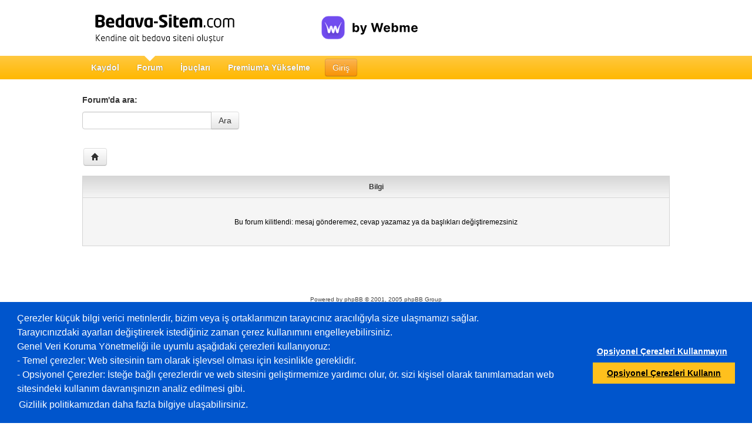

--- FILE ---
content_type: text/html; charset=utf-8
request_url: https://www.bedava-sitem.com/forum/posting.php?mode=newtopic&f=35
body_size: 6273
content:
<!DOCTYPE html>
<html lang="tr">
    <head>
        <title>Forum | bedava-sitem.com</title>
        <script src="//wtheme.webme.com/js/jquery-3.7.1.min.js"></script>
<script type="text/javascript">jQuery.migrateMute = true; jQuery.migrateTrace = false;</script>
<script src="//wtheme.webme.com/js/jquery-migrate-3.5.2.min.js"></script>

<link href="https://wtheme.webme.com/colourmod/ColourModStyle.css" rel="stylesheet" type="text/css" />
<script src="https://wtheme.webme.com/colourmod/StyleModScript.js" type="text/JavaScript"></script>
<script src="https://wtheme.webme.com/colourmod/ColourModScript4.js" type="text/JavaScript"></script>
 <script>$.uiBackCompat = true;</script><script src="https://wtheme.webme.com/js/jquery-ui-1.14.1.min.js"></script>
<script type="text/javascript" src="https://wtheme.webme.com/js/thickbox_compressed3.js"></script>
<link rel="stylesheet" href="https://theme.webme.com/designs/globals/thickbox.css" type="text/css" media="screen" />
<meta name="robots" content="noindex" />
<script type="text/javascript" src="https://wtheme.webme.com/js/main73.js"></script>
<meta name="description" content="3 dakika i&#231;inde kendine &#252;cretsiz websitesi kur! Kullanmas&#305; &#231;ocuk oyunca&#287;&#305;, hi&#231; programlama bilgisi gerektirmez!" />
<meta property="og:image" content="https://wtheme.webme.com/img/openGraph/default.jpg" />
<meta property="og:url" content="https://www.bedava-sitem.com/forum/posting.php?mode=newtopic&amp;f=35" />
<meta name="keywords" content="homepage, bedava, &#252;cretsiz, website, websitesi, site, kur, kendine ait site, &#252;cretsiz websitesi, bedava websitesi, websitesi kur, site kur, kendi siteni kur, bedava site, bedava websitesi, &#252;cretsiz site, &#252;cretsiz websitesi" />
<meta name="robots" content="noydir,noodp" />
<script type="text/javascript">

var _gaq = _gaq || [];

function googleAnalyticsInit() {
  _gaq.push(['_setAccount', 'UA-48793753-7']);
  
  _gaq.push (['_gat._anonymizeIp']);
  _gaq.push(['_setDomainName', 'bedava-sitem.com']);  
  _gaq.push(['_setAllowLinker', true]);  
  _gaq.push(['_trackPageLoadTime']);
  _gaq.push(['_trackPageview']);
  (function() {
    var ga = document.createElement('script'); ga.type = 'text/javascript'; ga.async = true;
    ga.src = ('https:' == document.location.protocol ? 'https://ssl' : 'http://www') + '.google-analytics.com/ga.js';
    var s = document.getElementsByTagName('script')[0]; s.parentNode.insertBefore(ga, s);
  })();
}

function googleTagManagerInit() {
    (function(w,d,s,l,i){w[l]=w[l]||[];w[l].push({'gtm.start':
new Date().getTime(),event:'gtm.js'});var f=d.getElementsByTagName(s)[0],
j=d.createElement(s),dl=l!='dataLayer'?'&l='+l:'';j.async=true;j.src=
'https://www.googletagmanager.com/gtm.js?id='+i+dl;f.parentNode.insertBefore(j,f);
})(window,document,'script','dataLayer','GTM-MRSQ7BB');
}

// cookie consent stuff
if ('accept' === getCookie('cookieConsent')) {
    googleAnalyticsInit();
    googleTagManagerInit();
}

</script>
        <script type="text/javascript">
        var dateTimeOffset = new Date().getTimezoneOffset();
        
        function getElementsByClassNameLocalTimeWrapper() {
            return document.getElementsByClassName("localtime");
        }
        
        (function () {
            var onload = function () {
                var elementArray = new Array();
                
                if (document.getElementsByClassName) {
                    elementArray = getElementsByClassNameLocalTimeWrapper();
                } else {
                    var re = new RegExp('(^| )localtime( |$)');
                    var els = document.getElementsByTagName("*");
                    for (var i=0,j=els.length; i<j; i++) {
                        if (re.test(els[i].className))
                            elementArray.push(els[i]);
                    }
                }
                
                for (var i = 0; i < elementArray.length; i++) {    
                    var timeLocal = new Date(parseInt(elementArray[i].getAttribute("data-timestamp")));
                    var hour = timeLocal.getHours();
                    var ap = "am";
                    if (hour > 11) {
                        ap = "pm";
                    }
                    else if (hour > 12) {
                        hour = hour - 12;
                    }
                    
                    var string = elementArray[i].getAttribute("data-template");
                    string = string.replace("[Y]", timeLocal.getFullYear());
                    string = string.replace("[m]", ('0' + (timeLocal.getMonth() + 1)).slice(-2));
                    string = string.replace("[d]", ('0' + timeLocal.getDate()).slice(-2));
                    string = string.replace("[H]", ('0' + timeLocal.getHours()).slice(-2));
                    string = string.replace("[g]", ('0' + hour).slice(-2));
                    string = string.replace("[i]", ('0' + timeLocal.getMinutes()).slice(-2));
                    string = string.replace("[s]", ('0' + timeLocal.getSeconds()).slice(-2));
                    string = string.replace("[a]", ap);
                    elementArray[i].childNodes[0].nodeValue = string;
                }
            };
            
            if (window.addEventListener)
                window.addEventListener("DOMContentLoaded", onload);
            else if (window.attachEvent)
                window.attachEvent("onload", onload);
        })();
        </script><link rel="stylesheet" href="https://wtheme.webme.com/css/styleForum3.css" />
<link rel="alternate" type="application/rss+xml"  href="https://bedava-sitem.com/forumRss.php" title="https://bedava-sitem.com/forum">
<link rel="stylesheet" href="https://wtheme.webme.com/css/bootstrap.min.css" />
<link rel="stylesheet" href="https://wtheme.webme.com/css/bootstrap-responsive.min.css" />
<link rel="stylesheet" href="https://wtheme.webme.com/css/style23.css" />
<link rel="icon" href="https://wtheme.webme.com/img/main/favicon.ico" type="image/x-icon">
<link rel="shortcut icon" type="image/x-icon" href="https://wtheme.webme.com/img/main/favicon.ico" />
<link type="image/x-icon" href="https://wtheme.webme.com/img/main/favicon.ico" />
<link href="https://wtheme.webme.com/img/main/ios_icons/apple-touch-icon.png" rel="apple-touch-icon" />
<link href="https://wtheme.webme.com/img/main/ios_icons/apple-touch-icon-76x76.png" rel="apple-touch-icon" sizes="76x76" />
<link href="https://wtheme.webme.com/img/main/ios_icons/apple-touch-icon-120x120.png" rel="apple-touch-icon" sizes="120x120" />
<link href="https://wtheme.webme.com/img/main/ios_icons/apple-touch-icon-152x152.png" rel="apple-touch-icon" sizes="152x152" />
<meta property="og:title" content="Forum | bedava-sitem.com" />

        
        <noscript><style>
            .js {
                display: none !important;
            }
        </style></noscript>
        <script type="text/javascript">
            var progress_image='<img src="//wtheme.webme.com/images/progress.gif" id="progress_src" alt="progress" height="48" width="48" />';
                        var lang_unsavedChanges_OnBeforeUnload = "Yapm\u0131\u015f oldu\u011fun son de\u011fi\u015fiklikleri hen\u00fcz kaydetmedin. Yine de sayfadan ayr\u0131lmak istiyor musun?";
        </script>
        <!--[if lte IE 8]><script src="//wtheme.webme.com/js/respond.min.js"></script><![endif]-->
        
    </head>
    <body onload="initOnload(false);">
        
    <div class="container" id="header" >
    	<div>
    		<div class="pull-left" style="white-space: nowrap;">
    			<a class="pull-left" href="/" title="bedava-sitem.com - Yetene&#287;imin yeri">
    				<img id="logo" src="https://wtheme.webme.com/img/main/tr/logo.png" alt="bedava-sitem.com - Yetene&#287;imin yeri" width="367" height="55" />
    			</a>
                <div class="pull-left">
                    <div class="pull-left"> 
                        <a href="https://webme.com/tr-tr" title="Webme.com'a geç"><img style="margin-top: 27px" alt="by Webme" src="https://wtheme.webme.com/img/main/by-Webme.svg"></a> 
                    </div> 
                </div>
    			
    			<div style="float:left">
    			
    			</div>
    		</div>
    	</div>
    </div>
        <div class="navbar navbar-static-top" id="nav">
            <div class="navbar-inner">
                <div class="container">
                    <div id="scrollPositionLowScreenHeight"></div>
                    <a class="btn btn-navbar" data-toggle="collapse" data-target=".nav-collapse">
                        <span class="icon-bar"></span>
                        <span class="icon-bar"></span>
                        <span class="icon-bar"></span>
                    </a>
                    <ul class="nav" id="firstNav">
                        <li><a href="https://account.webme.com/start" title="Kaydol - Webme.com">Kaydol</a></li>
                    </ul>
                                                <a href="//www.bedava-sitem.com/login.php" class="btn btn-warning login" id="login1" title="Giri&#351; - bedava-sitem.com">Giri&#351;</a>
                    <div class="nav-collapse collapse">
                        <ul class="nav">
                            <li class="active"><a href="//www.bedava-sitem.com/forum/" title="Forum - bedava-sitem.com">Forum</a></li>
                                                        <li><a href="https://www.bedava-sitem.com/howto/" title="&#304;pu&#231;lar&#305; - bedava-sitem.com">&#304;pu&#231;lar&#305;</a></li>
                            <li><a href="/Premium/PackageSelection/" title="Premium'a Y&#252;kselme - bedava-sitem.com">Premium'a Y&#252;kselme</a></li>
                            
                        </ul>
                                                    <a href="//www.bedava-sitem.com/login.php" class="btn btn-warning login" id="login2" title="Giri&#351; - bedava-sitem.com">Giri&#351;</a>
                    </div>
                </div>
            </div>
        </div>
        
        <div class="container" id="topContainer">
                
                
                <div id="message" style="padding-top: 15px"></div>
                            
            <div id="unsavedChanges" class="alert alert-block" style="display:none;">
                
                Yapm&#305;&#351; oldu&#287;un son de&#287;i&#351;iklikleri hen&#252;z kaydetmedin. Yine de sayfadan ayr&#305;lmak istiyor musun?
                <br /><br>
                            <a type="button" class="btn btn-danger" onclick="unsavedChangesAction_Discard()">Evet</a>
                            <a type="button" class="btn" onclick="$('#unsavedChanges').hide()">Hay&#305;r</a>   
            </div>
                <div id="loading"></div>
                <div id="mainContent" class="minContainerHeight">
                <form action="search.php?mode=results" id="search_form"	method="POST">
	<h5>Forum&#39;da ara:</h5>
	<div style="position: absolute;">
        <div class="input-append" style="z-index:1000;">
            <label for="search_keywords" class="sr-only">Forum&#39;da ara</label>
			<input type="text" id="search_keywords" name="search_keywords" value="" style="float: left;" />
            
                        <a type="button" class="btn" onclick="$('#search_form').submit()">Ara</a></div>
	</div>
	<br />
	<br />
	<input type="hidden" name="search_author" value="" />
	<input type="hidden" name="search_forum" value="-1" />
	<input type="hidden" name="search_time" value="0" />
	<input type="hidden" name="search_fields" value="all" />
	<input type="hidden" name="search_terms" value="all" />
	<input type="hidden" name="search_cat" value="-1" />
	<input type="hidden" name="sort_by" value="0" />
	<input type="hidden" name="sort_dir" value="DESC" />
	<input type="hidden" name="show_results" value="topics" />
	<input type="hidden" name="return_chars" value="200" />
</form>
<div class="forum_main" style="position:relative;">

<table width="100%" cellspacing="2" cellpadding="2" border="0" align="center">
	<tr>
		<td align="left" class="nav"><a title="bedava-sitem.com Forum Ana Sayfa" href="index.php" class="btn"><i class="icon-home"></i></a></td>
	</tr>
</table>

<table class="forumline" width="100%" cellspacing="1" cellpadding="4" border="0">
	<tr>
		<th class="thHead" height="25"><strong>Bilgi</strong></th>
	</tr>
	<tr>
		<td class="row1"><table width="100%" cellspacing="0" cellpadding="1" border="0">
			<tr>
				<td>&nbsp;</td>
			</tr>
			<tr>
				<td align="center"><span class="gen">Bu forum kilitlendi: mesaj gönderemez, cevap yazamaz ya da başlıkları değiştiremezsiniz</span></td>
			</tr>
			<tr>
				<td>&nbsp;</td>
			</tr>
		</table></td>
	</tr>
</table>

<br clear="all" />

<div align="center"><span class="copyright"><br /><br />
<!--
	We request you retain the full copyright notice below including the link to www.phpbb.com.
	This not only gives respect to the large amount of time given freely by the developers
	but also helps build interest, traffic and use of phpBB 2.0. If you cannot (for good
	reason) retain the full copyright we request you at least leave in place the
	Powered by phpBB line, with phpBB linked to www.phpbb.com. If you refuse
	to include even this then support on our forums may be affected.

	The phpBB Group : 2002
// -->
Powered by <a href="http://www.phpbb.com/" title="phpbb.com" target="_blank" class="copyright" rel="nofollow">phpBB</a> &copy; 2001, 2005 phpBB Group<br />Türkçe Çeviri: <a title="Türkçe Çeviri phpBB Türkiye" href="http://www.phpbbturkey.com" target="_blank" class="copyright" rel="nofollow">phpBB Türkiye</a> & Erdem Çorapçıoğlu</span>
</div>


</div>
                <div id="messageBoxModalView" class="modal hide fade">

                <div class="modal-body">
                                    <div id="privateMessageText">
                    
                </div>
                <div id="privateMessageAnswer">
                    <h3>Senin cevab&#305;n.</h3>
                    <strong>Konu</strong><br>
                    <input type="text" id="privateMessage_answer_subject" title="Senin cevab&#305;n."><br>
                    <b>Metin</b><br>
                    <textarea id="privateMessage_answer_text" title="Metin"></textarea>
                </div>
                
                <div id="privateMessageNew">
                    <h3>Yeni mesaj</h3>
                    <strong>Konu</strong><br>
                    <input type="text" id="privateMessage_new_subject" title="Yeni mesaj"><br>
                    <b>Metin</b><br>
                    <textarea id="privateMessage_new_text" title="Metin"></textarea>
                </div>
                
                <div class="progress progress-striped active" id="privateMessageProgressBarWrapper">
                    <div class="bar" style="width: 0%;" id="privateMessageProgressBar"></div>
                </div>
                </div>
                <div class="modal-footer">
                    <button class="btn" data-dismiss="modal" aria-hidden="true">Kapat</button>
                                    <button class="btn btn-orange" onclick="message_showHistory();" id="privateMessage_buttonHistory"><i class="icon-align-justify icon-white"></i> Sohbet ge&#231;mi&#351;i.</button>
                <button class="btn btn-orange" onclick="message_displayAnswerBox();" id="privateMessage_buttonAnswer"><i class="icon-share-alt icon-white"></i> Cevap ver</button>
                <button class="btn btn-orange" onclick="message_send_answer();" id="privateMessage_buttonSendAnswer"><i class="icon-share-alt icon-white"></i> G&ouml;nder</button>
                <button class="btn btn-orange" onclick="message_send_new();" id="privateMessage_buttonSendNew"><i class="icon-share-alt icon-white"></i> G&ouml;nder</button>
                </div>
                </div>
                </div>
        </div>
        
        <div class="navbar navbar-static-top">
            <div class="navbar-inner">
                <div class="container">
                    <p class="navbar-text text-center">&copy; 2026 webme GmbH, Almanya, T&#252;m haklar&#305; sakl&#305;d&#305;r.</p>
                </div>
            </div>
        </div>
        
        <div class="section" id="keywords"><hr /><ul class="nav nav-pills"><li><a title="Bir kulüp ana sayfası oluşturun - bu 10 içeriği içermelidir!" href="//www.bedava-sitem.com/howto/Bir-kulüp-ana-sayfası-oluşturun-bu-10-içeriği-içermelidir">Kulüp Sitesi Oluşturma</a></li><li><a title="Web Sitesi Kurma - Yeni Başlayanlar için Temel Rehber" href="//www.bedava-sitem.com/howto/web-sitesi-kurma">Yeni Başlayanlar için Web Sitesi Kurma Rehberi</a></li></ul></div>
            
        <hr />
        <div id="languages">
            <ul class="nav nav-pills">
                <li><a href="https://www.homepage-baukasten.de/" title="Deutsch - homepage-baukasten.de">Deutsch</a></li>
                <li><a href="https://www.own-free-website.com/" title="English - own-free-website.com">English</a></li>
                <li><a href="https://www.paginawebgratis.es/" title="Espa&#241;ol - paginawebgratis.es">Espa&#241;ol</a></li>
                <li><a href="https://www.ma-page.fr/" title="Fran&#231;ais - ma-page.fr">Fran&#231;ais</a></li>
                <li><a href="https://www.sitowebfaidate.it/" title="Italiano - sitowebfaidate.it">Italiano</a></li>
                <li><a href="https://www.stronygratis.pl/" title="Polski - stronygratis.pl">Polski</a></li>
                <li><a href="https://www.homepage-konstruktor.ru/" title="&#1056;&#1091;&#1089;&#1089;&#1082;&#1080;&#1081; - homepage-konstruktor.ru">&#1056;&#1091;&#1089;&#1089;&#1082;&#1080;&#1081;</a></li>
                <li><a href="https://www.bedava-sitem.com/" title="T&#252;rk&#231;e - bedava-sitem.com">T&#252;rk&#231;e</a></li>
            </ul>
        </div>

        <hr />        
        
        <div class="container" id="footerLinks">
            <div class="span200px offset1">
                <h3>bedava-sitem</h3>
                <ul class="unstyled">
                    <li><a href="https://www.bedava-sitem.com/impressum.php" title="&#304;leti&#351;im - bedava-sitem.com">&#304;leti&#351;im</a></li>
                    <li><a href="https://www.bedava-sitem.com/tr/Kullanim-Sartlari-ve-Kosullari.php" title="Kullan&#305;m &#350;artlar&#305; ve Ko&#351;ullar&#305; - bedava-sitem.com">Kullan&#305;m &#350;artlar&#305; ve Ko&#351;ullar&#305;</a></li>
                    <li><a href="https://www.bedava-sitem.com/tr/Gizlilik-Politikasi.php" title="Gizlilik Politikas&#305; - bedava-sitem.com">Gizlilik Politikas&#305;</a></li>
                </ul>
            </div>
            <div class="span200px">
                <h3>Premium Paketler</h3>
                <ul class="unstyled">
                    <li><a href="/Premium/PackageSelection/" title="Bedava web sitesi">Bedava web sitesi</a></li>
<li><a href="/Premium/PackageSelection/" title="Özel">Özel</a></li>
<li><a href="/Premium/PackageSelection/" title="Başlangıç">Başlangıç</a></li>
                </ul>
            </div>
            <div class="span200px">
                <h3>Yard&#305;m</h3>
                <ul class="unstyled">
                    <li><a href="https://www.bedava-sitem.com/examples.php" title="&Ouml;rnek Sayfalar - bedava-sitem.com">&Ouml;rnek Sayfalar</a></li>
                    <li><a href="https://www.bedava-sitem.com/forum/" title="Forum - bedava-sitem.com">Forum</a></li>
                    <li><a href="https://www.bedava-sitem.com/impressum.php#support" title="Destek - bedava-sitem.com">Destek</a></li>
                </ul>
            </div>
            <div class="span200px">
                <h3>Di&#287;er</h3>
                <ul class="unstyled">
                    <li><a href="https://www.bedava-sitem.com/impressum.php#protection-of-minors" title="Gen&#231;leri Koruma - bedava-sitem.com">Gen&#231;leri Koruma</a></li>
                    <li><a href="https://www.bedava-sitem.com/impressum.php#investigative-authorities" title="Yetkili Mahkeme - bedava-sitem.com">Yetkili Mahkeme</a></li>
                    <li><a href="https://www.bedava-sitem.com/impressum.php#abuse" title="&#350;ikayet - bedava-sitem.com">&#350;ikayet</a></li>
                </ul>
            </div>
        </div>
    
        
        <script src="https://wtheme.webme.com/js/bootstrap.min.js"></script>
        <script src="https://wtheme.webme.com/js/bootstrap-slider.js"></script>
        <div id="cookieConsent" role="dialog" aria-live="polite" aria-label="cookieconsent" aria-describedby="cookieconsent:desc" class="cc-window cc-banner cc-type-opt-in cc-theme-block cc-bottom cc-color-override-1438462623" style=""><span id="cookieConsentDesc" class="cc-message">
Çerezler küçük bilgi verici metinlerdir, bizim veya iş ortaklarımızın tarayıcınız aracılığıyla size ulaşmamızı sağlar.<br />
Tarayıcınızdaki ayarları değiştirerek istediğiniz zaman çerez kullanımını engelleyebilirsiniz.<br />
Genel Veri Koruma Yönetmeliği ile uyumlu aşağıdaki çerezleri kullanıyoruz:<br />
- Temel çerezler: Web sitesinin tam olarak işlevsel olması için kesinlikle gereklidir.<br />
- Opsiyonel Çerezler: İsteğe bağlı çerezlerdir ve web sitesini geliştirmemize yardımcı olur, ör. sizi kişisel olarak tanımlamadan web sitesindeki kullanım davranışınızın analiz edilmesi gibi.
<br>
<a href="/tr/Gizlilik-Politikasi.php" id="cookieConsentLearnMore">Gizlilik politikamızdan daha fazla bilgiye ulaşabilirsiniz.</a>
        </span>
    <div id="cookieConsentDiv" class="cc-compliance cc-highlight">
        <a id="cookieConsentDismiss" aria-label="dismiss cookie message" role="button" tabindex="0" class="cc-btn cc-DISMISS" onclick="cookieConsentDismiss()">Opsiyonel Çerezleri Kullanmayın</a>
        <a id="cookieConsentAllow" aria-label="allow cookies" role="button" tabindex="0" class="cc-btn cc-ALLOW" onclick="cookieConsentAccept()">Opsiyonel Çerezleri Kullanın</a>
    </div></div>
    </body>
</html>